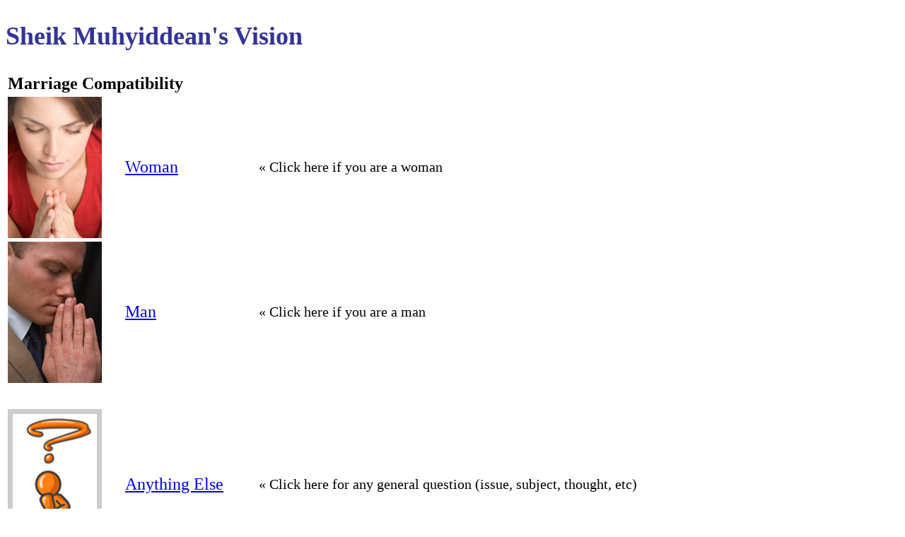

--- FILE ---
content_type: text/html
request_url: http://arraml.com/matrix/
body_size: 675
content:
<!DOCTYPE html PUBLIC "-//W3C//DTD XHTML 1.0 Transitional//EN" "http://www.w3.org/TR/xhtml1/DTD/xhtml1-transitional.dtd">
<html xmlns="http://www.w3.org/1999/xhtml">
<head>
<meta http-equiv="Content-Type" content="text/html; charset=utf-8" />
<title>Matrix</title>
<style>
body{ font-size:150%;}
.smallertext {
	font-size: smaller;
}
.greeText {
	color: #339;
}
</style>
</head>

<body>
<h2 class="greeText">Sheik Muhyiddean's Vision</h2>
<table width="100%" border="0" cellspacing="1" cellpadding="2">
  <tr>
    <td colspan="3"><strong>Marriage Compatibility</strong></td>
  </tr>
  <tr>
    <td width="140"><img src="images/praying_woman.jpg" width="133" height="200" alt="Woman" /></td>
    <td><a href="m1/">Woman</a></td>
    <td width="787" class="smallertext">&laquo; Click here if you are a woman</td>
  </tr>
  <tr>
    <td><img src="images/praying_man_2.jpg" width="133" height="200" alt="Man" /></td>
    <td><a href="m2/">Man</a></td>
    <td class="smallertext">&laquo; Click here if you are a man </td>
  </tr>
  <tr>
    <td colspan="3">&nbsp;</td>
  </tr>
  <tr>
    <td><img src="images/question.jpg" width="133" height="213" alt="Question" /></td>
    <td width="160"><a href="m3/">Anything Else</a></td>
    <td class="smallertext">«  Click here for any general question (issue, subject, thought, etc)</td>
  </tr>
</table>
<p>&nbsp;</p>
</body>
</html>
